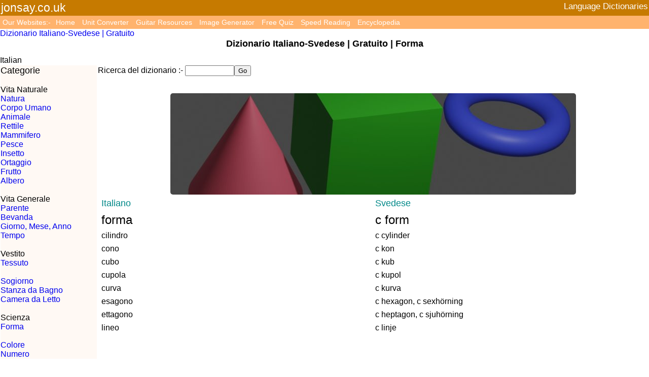

--- FILE ---
content_type: text/html; charset=utf-8
request_url: https://www.jonsay.co.uk/dictionary.php?langa=Italian&langb=Swedish&category=shapes
body_size: 2912
content:
<meta http-equiv="Content-Language" content="it">
<!-- Google tag (gtag.js) -->
<script async src="https://www.googletagmanager.com/gtag/js?id=G-4VJTQK4RV1"></script>
<script>
  window.dataLayer = window.dataLayer || [];
  function gtag(){dataLayer.push(arguments);}
  gtag("js", new Date());
  gtag("config", "G-4VJTQK4RV1");
</script><script async src="https://pagead2.googlesyndication.com/pagead/js/adsbygoogle.js?client=ca-pub-7790207955723098"
     crossorigin="anonymous"></script>

<title>Dizionario Italiano-Svedese | Gratuito Forma</title><meta name="description" content="Dizionario Italiano-Svedese | Gratuito">
<meta name="viewport" content="width=device-width, initial-scale=1">
<META NAME="ROBOTS" CONTENT="NOODP"><META NAME="ROBOTS" CONTENT="NOYDIR">
<meta name="google" content="notranslate">
<meta http-equiv="Content-Type" content="text/html; charset=utf-8"><style>.mytable{width:100%; border-spacing:0px;padding:0px;background-color:#ffffff; }
.mytabletd{text-align:right;}
.mhtd{text-align:center;}
.mtd{vertical-align:top;}
.mytable2{width:100%; border-spacing:6px;padding:0px;background-color:#ffffff; }
.mytable3{width:100%; border-spacing:0px;padding:0px;background-color:#DDC0FF;}
.menutable{width:160px;border-spacing:0px;vertical-align:top;}
.menutable2{width:210px; border-spacing:0px;padding:0px;}
.mhtd2{width:160px;vertical-align:top;}
.amazon:link {text-decoration: none;color: #4949FF;}
.amazon:visited {text-decoration: none;color: #4949FF;}
.amazon:active {text-decoration: none;color: #4949FF;}
.amazon:hover {text-decoration: underline;color: #4949FF;}
.nav2 ul {margin:0px;padding:0px;background:#FFB36D;font-size:0.9em;}
.nav2 ul li {display:inline-block;margin:0px;padding:5px;}
.nav2 ul li a{color:#ffffff;text-decoration: none;}
.nav2 ul li a:hover{text-decoration: underline;}
.header{padding:2px;background:#C67A00;color:#ffffff;font-size:1.2em;}
.header a{color:#ffffff}
.header a:hover{color:#888888}
.header a:visited {color:#ffffff}
.span1{position:relative;visibility:visible;margin:0px;padding:0px;background:#FFCCFF;border:1px solid #5970B2}
.span1 A:hover {font-family: Arial; color: green;}
.span2{position:relative;visibility:visible;margin:0px;padding:0px;background:#CCFFFF;border:1px solid #5970B2}
.span2 A:hover {font-family: Arial; color: green;}
.div1{position:absolute;top:15px;left:0px;visibility: hidden;margin:0px;padding:0px;background:#EAEBD8;border: 1px solid #000000;z-index:9;}
.div1 a{position:relative;display:block;margin:0px;padding:1px 1px;width:auto;white-space:nowrap;text-align:left;text-decoration: none;background: #EAEBD8;color: #2875DE;font-family: arial;font-size:5vw;z-index: 10;}
.div1 a:hover{background:#49A3FF;color:#ffffff;z-index:10;}
.divbotright{display:block;position:fixed;bottom:0px;right:0px;font-family:arial;font-size:120%;background:#CEADFF;border:1px solid #444444;}
.divbotright a:hover {color:blue;text-decoration:underline;font-weight:bold;}
.divbotright a {color:blue;text-decoration: none;font-weight:bold;}
.divbotright a:visited {color:blue;text-decoration: none;font-weight:bold;}
.divbotright a:active {color:blue;text-decoration: none;font-weight:bold;}

@media screen and (min-device-width: 481px)
{
a.bar:link {text-decoration: none;}
a.bar:visited {text-decoration: none}
a.bar:active {text-decoration: none}
a.bar:hover {text-decoration: underline;}
a.nav:link {text-decoration: none;}
a.nav:visited {text-decoration: none}
a.nav:active {text-decoration: none}
a.nav:hover {text-decoration: underline;}
footer{font-size:80%;color:white;background-color:#000;margin-bottom:5px;}
footer a{color:white;text-decoration: none;}
footer a:hover{color:green;}
BODY{background-color:#ffffff;font-family:arial;margin: 0px; padding: 0px;font-size: 100%;}
.cat{background-color:#FFF9F4;}
.divblock{float:left;margin: 2px;padding: 2px;font-family:arial;font-size:90%;background: #ffffff;}
.divblock a{text-decoration: none;}
.divblock a:hover{background: #AAAAAA;}
H1{font-size:18px;}
H3{font-size:medium ;padding:1px 1px;margin: 0px;}
.jonsay a{color: #904090;font-size:1.1em;}
.jonsay a:hover{text-decoration: none;color: #000080;}
}
@media screen and (max-device-width: 480px)
{
a {text-decoration: none;font-size:120%;padding-top:4px;padding-bottom:4px;}
br {line-height:180%}
a.bar {text-decoration: none;font-size:0.9em;}
a.bar:link {text-decoration: none;font-size:0.9em;padding: 0.1em;}a.bar:visited {text-decoration: none}
a.bar:active {text-decoration: none}a.nav {padding-top:4px;padding-bottom:4px;}
a.nav:link {text-decoration: none;}
a.nav:visited {text-decoration: none}
a.nav:active {text-decoration: none}
.upload a:hover {color:blue;text-decoration:underline;font-weight:bold;}
.upload a {color:blue;text-decoration: none;font-weight:bold;}
.upload a:visited {color:blue;text-decoration: none;font-weight:bold;}
.upload a:active {color:blue;text-decoration: none;font-weight:bold;}
BODY{background-color:#ffffff;font-family:arial;margin: 0px; padding: 0px;font-size: 4.5vw;}
.divblock{float:left;padding:8px 8px;font-family:arial;font-size:120%;-moz-border-radius:10px;border-radius:10px;background:#F0D0D0;}
.divblock a{}
.divblock a:hover{background:#AAAAAA;}
.tableta{width:100px;}
H1{font-size:large;padding:1px 1px;margin:0px;}
.jonsay a{color:#a04090;font-size:1.0em;}
.jonsay a:hover{text-decoration:none;color:#008080;}
}</style></head><body><a name="#top"></a><div class="header"><div style="float:left;width:50%;font-size:1.2em;">jonsay.co.uk</div><div style="float:right;width:50%;font-size:0.9em;text-align:right;">Language Dictionaries</div><div style="clear:both;"></div></div>
<div class="nav2"><ul><li style="color:#ffffff">Our Websites:-</li><li><a href="https://www.jonsay.co.uk/index.html">Home</a></li>
<li><a href="https://conversion.jonsay.co.uk">Unit Converter</a></li>
<li><a href="https://guitar.jonsay.co.uk">Guitar Resources</a></li>
<li><a href="https://www.jonsay.co.uk/makeapicture.php">Image Generator</a></li>
<li><a href="https://quiz.jonsay.co.uk">Free Quiz</a></li>
<li><a href="https://speedread.jonsay.co.uk">Speed Reading</a></li>
<li><a href="Articles/Encyclopedia.html">Encyclopedia</a><li>
</ul></div>
<div style="clear:both"></div><a class="bar" href="https://www.jonsay.co.uk/dictionary.php?langa=Italian&amp;langb=Swedish">Dizionario Italiano-Svedese | Gratuito</a><br><table class="mytable"><tr><td class="mhtd"><!-- google_ad_section_start --><h1>Dizionario Italiano-Svedese | Gratuito | Forma</h1><!-- google_ad_section_end --></td></tr></table>Italian<table class="mytable" style="width:100%"><tr><td class="mtd" style="width:190px;"><div style="width:190px;" class="cat">
<span style="font-size:large;">Categorie</span>
<br>
<br>
<span style="font-size:medium;">Vita Naturale</span><br>
<a href="https://www.jonsay.co.uk/dictionary.php?langa=Italian&amp;langb=Swedish&amp;category=nature" class="nav">Natura</a><br>
<a href="https://www.jonsay.co.uk/dictionary.php?langa=Italian&amp;langb=Swedish&amp;category=humanbody" class="nav">Corpo Umano</a><br>
<span style="font-size:medium;"><a href="https://www.jonsay.co.uk/dictionary.php?langa=Italian&amp;langb=Swedish&amp;category=animals" class="nav">Animale</a></span><br>
<a href="https://www.jonsay.co.uk/dictionary.php?langa=Italian&amp;langb=Swedish&amp;category=reptiles" class="nav">Rettile</a><br>
<a href="https://www.jonsay.co.uk/dictionary.php?langa=Italian&amp;langb=Swedish&amp;category=mammals" class="nav">Mammifero</a><br>
<a href="https://www.jonsay.co.uk/dictionary.php?langa=Italian&amp;langb=Swedish&amp;category=fish" class="nav">Pesce</a><br>
<a href="https://www.jonsay.co.uk/dictionary.php?langa=Italian&amp;langb=Swedish&amp;category=insects" class="nav">Insetto</a><br>
<a href="https://www.jonsay.co.uk/dictionary.php?langa=Italian&amp;langb=Swedish&amp;category=vegetables" class="nav">Ortaggio</a><br>
<a href="https://www.jonsay.co.uk/dictionary.php?langa=Italian&amp;langb=Swedish&amp;category=fruits" class="nav">Frutto</a><br>
<a href="https://www.jonsay.co.uk/dictionary.php?langa=Italian&amp;langb=Swedish&amp;category=trees" class="nav">Albero</a><br>
<br>
<span style="font-size:medium;">Vita Generale</span><br>
<a href="https://www.jonsay.co.uk/dictionary.php?langa=Italian&amp;langb=Swedish&amp;category=relatives" class="nav">Parente</a><br>
<a href="https://www.jonsay.co.uk/dictionary.php?langa=Italian&amp;langb=Swedish&amp;category=drinks" class="nav">Bevanda</a><br>
<a href="https://www.jonsay.co.uk/dictionary.php?langa=Italian&amp;langb=Swedish&amp;category=daymonthyear" class="nav">Giorno, Mese, Anno</a><br>
<a href="https://www.jonsay.co.uk/dictionary.php?langa=Italian&amp;langb=Swedish&amp;category=time" class="nav">Tempo</a><br>
<br>
<span style="font-size:medium;">Vestito</span><br>
<a href="https://www.jonsay.co.uk/dictionary.php?langa=Italian&amp;langb=Swedish&amp;category=fabrics" class="nav">Tessuto</a><br>
<br>
<a href="https://www.jonsay.co.uk/dictionary.php?langa=Italian&amp;langb=Swedish&amp;category=livingroom" class="nav">Sogiorno</a><br>
<a href="https://www.jonsay.co.uk/dictionary.php?langa=Italian&amp;langb=Swedish&amp;category=bathroom" class="nav">Stanza da Bagno</a><br>
<a href="https://www.jonsay.co.uk/dictionary.php?langa=Italian&amp;langb=Swedish&amp;category=bedroom" class="nav">Camera da Letto</a><br>
<br>
<span style="font-size:medium;">Scienza</span><br>
<a href="https://www.jonsay.co.uk/dictionary.php?langa=Italian&amp;langb=Swedish&amp;category=shapes" class="nav">Forma</a><br>
<br>
<a href="https://www.jonsay.co.uk/dictionary.php?langa=Italian&amp;langb=Swedish&amp;category=colour" class="nav">Colore</a><br>
<a href="https://www.jonsay.co.uk/dictionary.php?langa=Italian&amp;langb=Swedish&amp;category=numbers" class="nav">Numero</a><br>
</div></td><td class="mtd"><div style="width:100%"><form action="dictionary.php" method="get" name="searchform"><label>Ricerca del dizionario :-</label> <input type="hidden" name="langa" value="Italian"><input type="hidden" name="langb" value="Swedish"><input type="text" name="word" value="" size="10"><input type="submit" value="Go"></form><br><div style="width:100%;text-align:center;"><img src="Languages/Images/shapes.jpg" alt="Image banner for the shapes category" style="width:100%;max-width:800px;border-radius:5px;border: 0px"></div></div><table class="mytable2"><tr><td style="width:50%;"><span style="font-size:large;color:#008888;">Italiano</span></td><td style="width:50%;"><span style="font-size:large;color:#008888;">Svedese</span></td></tr><tr><td><span style="font-size:x-large;">forma</span></td><td><span style="font-size:x-large;">c form</span></td></tr>
<tr><td>cilindro</td><td>c cylinder</td></tr>
<tr><td>cono</td><td>c kon</td></tr>
<tr><td>cubo</td><td>c kub</td></tr>
<tr><td>cupola</td><td>c kupol</td></tr>
<tr><td>curva</td><td>c kurva</td></tr>
<tr><td>esagono</td><td>c hexagon, c sexhörning</td></tr>
<tr><td>ettagono</td><td>c heptagon, c sjuhörning</td></tr>
<tr><td>lineo</td><td>c linje</td></tr>
<tr><td colspan="2">
<!-- Big Box Responsive -->
<style type="text/css">
.adslot_3 { width: 120px; height: 240px; }
@media (min-width:200px) { .adslot_3 { width: 120px; height 240px;} }
@media (min-width:320px) { .adslot_3 { width: 120px; height 240px;} }
@media (min-width:500px) { .adslot_3 { width: 336px; height 280px;} }
@media (min-width:700px) { .adslot_3 { width: 336px; height: 280px; } }
@media (min-width:900px) { .adslot_3 { width: 336px; height: 280px; } }
</style>
<ins class="adsbygoogle adslot_3"
     style="display:block"
     data-ad-client="ca-pub-7790207955723098"
     data-ad-slot="7079622994"></ins>
<script>
(adsbygoogle = window.adsbygoogle || []).push({});
</script></td></tr><tr><td>onda</td><td>c våg</td></tr>
<tr><td>ottagono</td><td>c oktagon, c åttahörning</td></tr>
<tr><td>ovale</td><td>c oval</td></tr>
<tr><td>pentagono</td><td>c pentagon, c femhörning</td></tr>
<tr><td>piatto/a</td><td>flat</td></tr>
<tr><td>piramide</td><td>c pyramid</td></tr>
<tr><td>plano</td><td>nt plan</td></tr>
<tr><td>quadrato</td><td>c kvadrat, c fyrkant</td></tr>
<tr><td>rettangolo</td><td>c rektangel</td></tr>
<tr><td>rombo</td><td>c romb</td></tr>
<tr><td>sfera</td><td>c sfär</td></tr>
<tr><td>spirale</td><td>c spiral</td></tr>
<tr><td>triangolo</td><td>c triangel, c trehörning</td></tr>
<tr><td>tubo</td><td>nt rör</td></tr>

<tr><td style="width:50%;"><span style="font-size:large;color:#008888;">Italiano</span></td><td style="width:50%;"><span style="font-size:large;color:#008888;">Svedese</span></td></tr></table>View the <a href="flashcards.php?langa=Italian&amp;langb=Swedish&amp;category=shapes">Forma flashcards page</a><br><br><br><span style="font-size:medium;">Now take the <a href="https://www.jonsay.co.uk/language-test.php?langa=Italian&amp;langb=Swedish&amp;category=shapes">Forma test in Swedish</a></span><br><br></td></tr></table><br><div style="width:100%;text-align:center">Copyright © 2005-2025 jonsay.co.uk <a href="https://www.jonsay.co.uk/requestsandcontacts.php" target="_top" rel="nofollow">contact me</a> <a href="https://www.jonsay.co.uk/faq.html" target="_top" rel="nofollow">FAQ`s</a> <a href="https://www.jonsay.co.uk/privacy_policy.html" target="_blank" rel="nofollow">Privacy Policy</a><br><h6>Website designed by <a href="https://www.jonsay.co.uk/jonathansayles.html">Jonathan Sayles</a></h6></div></body></html>

--- FILE ---
content_type: text/html; charset=utf-8
request_url: https://www.google.com/recaptcha/api2/aframe
body_size: 267
content:
<!DOCTYPE HTML><html><head><meta http-equiv="content-type" content="text/html; charset=UTF-8"></head><body><script nonce="_U-l7rOM0hLc_vGGpyKFzQ">/** Anti-fraud and anti-abuse applications only. See google.com/recaptcha */ try{var clients={'sodar':'https://pagead2.googlesyndication.com/pagead/sodar?'};window.addEventListener("message",function(a){try{if(a.source===window.parent){var b=JSON.parse(a.data);var c=clients[b['id']];if(c){var d=document.createElement('img');d.src=c+b['params']+'&rc='+(localStorage.getItem("rc::a")?sessionStorage.getItem("rc::b"):"");window.document.body.appendChild(d);sessionStorage.setItem("rc::e",parseInt(sessionStorage.getItem("rc::e")||0)+1);localStorage.setItem("rc::h",'1768453071736');}}}catch(b){}});window.parent.postMessage("_grecaptcha_ready", "*");}catch(b){}</script></body></html>